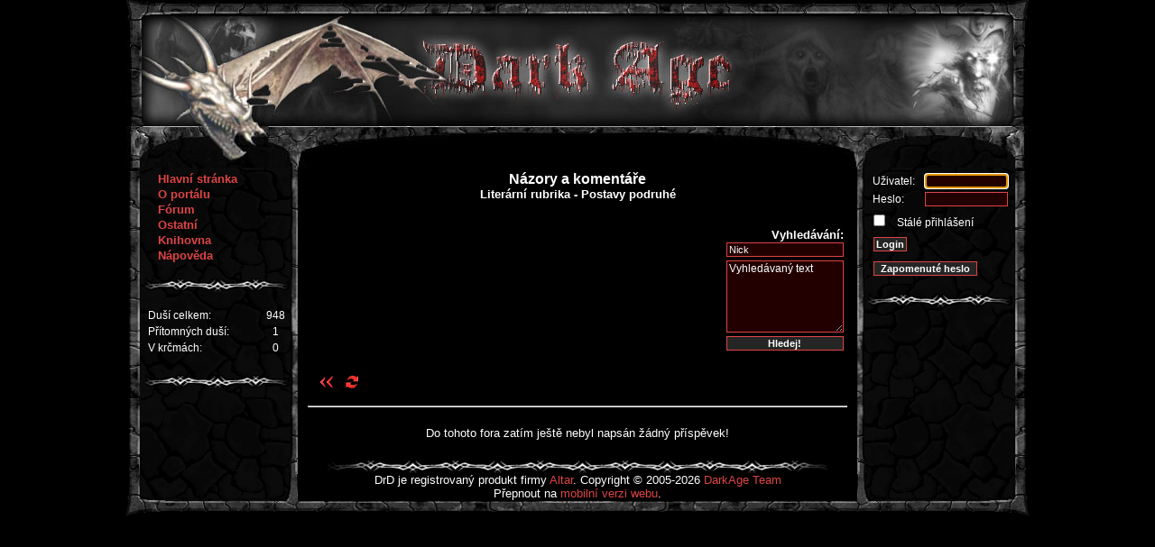

--- FILE ---
content_type: text/html; charset=utf-8
request_url: https://www.darkage.cz/?PARAM=24e044_6d6f64756c653d666f72756d5f766965772662656c6974656d3d3934302669643d34323834
body_size: 3602
content:
<!DOCTYPE HTML PUBLIC "-//W3C//DTD HTML 4.01 Transitional//EN">
<html>
<head>
<title>Fórum Názory a komentáře - DarkAge.cz</title>
<meta http-equiv="Content-Type" content="text/html; charset=utf-8">
<meta http-equiv='Content-language' content='cs'>
<meta http-equiv="Cache-Control" content="no-cache, must-revalidate">
<meta http-equiv="pragma" content="no-cache">
<meta http-equiv="Expires" content="-1">
<meta name="description" content="Portál Dark Age se zaměřuje na literárně – herní komunitu z oblasti fantasy a sci-fi. Nabízí možnost hraní DrD a jiných herních systémů, ať už formou dlouhodobých jeskyní nebo na chatu.">
<meta name="keywords" content="darkage,fantasy,hry,RPG,hra,dračí,doupě,DrD,online">
<meta name="author" content="Pavel Šindelka">
<meta name="robots" content="index,follow">
<meta name="rating" content="general">

<link href="/templates/_main/styles/main.css?18" rel="stylesheet" type="text/css">
<link href="/templates/_main/styles/companies.css" rel="stylesheet" type="text/css">
<link href="/templates/default/styles/skin.css" rel="stylesheet" type="text/css">
<link href="/templates/print/styles/style.css" rel="stylesheet" type="text/css" media="print"> 


<script type="text/javascript" src="https://ajax.googleapis.com/ajax/libs/jquery/1.5.1/jquery.min.js"></script>
  </head>
<body>
<div id="celek">
  <div id="head">
     <a href="https://www.darkage.cz" title="DARKAGE - fantasy on-line RPG hra" style="border:0px;"><img src="templates/_main/pictures/design/head-basic.jpg" alt=""></a>
  </div>
  <div id="left"><ul id="main_menu" class="leftmenu">

        <li><a href="https://www.darkage.cz/?PARAM=f5deb8_6d6f64756c653d6d61696e">Hlavní stránka</a>
    </li>
        <li><a href="https://www.darkage.cz/?PARAM=13f6bc_6d6f64756c653d696e666f">O portálu</a>
    </li>
        <li><a href="https://www.darkage.cz/?PARAM=09c394_6d6f64756c653d666f72756d">Fórum</a>
    </li>
        <li><a href="https://www.darkage.cz/?PARAM=608112_6d6f64756c653d6f74686572">Ostatní</a>
    </li>
      <li id="katalogMenuItem_5">
    <a href="https://www.darkage.cz/?PARAM=9588d7_6d6f64756c653d62656c6574726965" onclick="return submenu('5');">Knihovna</a>
    <ul>
          <li><a href="https://www.darkage.cz/?PARAM=c2c50a_6d6f64756c653d62656c657472696526706167653d6c6567656e64">~ Legenda DarkAge</a></li>
          <li><a href="https://www.darkage.cz/?PARAM=9f4530_6d6f64756c653d62656c657472696526666f6c6465723d32">~ Poezie</a></li>
          <li><a href="https://www.darkage.cz/?PARAM=2e3fb3_6d6f64756c653d62656c657472696526666f6c6465723d31">~ Próza</a></li>
          <li><a href="https://www.darkage.cz/?PARAM=6b1d74_6d6f64756c653d62656c657472696526666f6c6465723d35">~ Literární kavárna</a></li>
          <li><a href="https://www.darkage.cz/?PARAM=269d4a_6d6f64756c653d62656c657472696526666f6c6465723d3138">~ Šuplíky</a></li>
          <li><a href="https://www.darkage.cz/?PARAM=1faa20_6d6f64756c653d6d6972726f72">~ DAily Mirror</a></li>
          <li><a href="https://www.darkage.cz/?PARAM=ea3360_6d6f64756c653d62656c657472696526666f6c6465723d3238">~ Humor</a></li>
          <li><a href="https://www.darkage.cz/?PARAM=aa2ef3_6d6f64756c653d62656c657472696526666f6c6465723d3239">~ Aréna Tvůrců</a></li>
          <li><a href="https://www.darkage.cz/?PARAM=24b8e4_6d6f64756c653d62656c657472696526666f6c6465723d3330">~ Αrchiv - DAily Mirror</a></li>
    
    </ul>
    </li>
      <li id="katalogMenuItem_6">
    <a href="https://www.darkage.cz/?PARAM=302f43_6d6f64756c653d6d61696e48656c70" onclick="return submenu('6');">Nápověda</a>
    <ul>
          <li><a href="https://www.darkage.cz/?PARAM=302f43_6d6f64756c653d6d61696e48656c70#helps">~ Nápověda</a></li>
          <li><a href="https://www.darkage.cz/?PARAM=302f43_6d6f64756c653d6d61696e48656c70#rules">~ Pravidla</a></li>
          <li><a href="https://www.darkage.cz/?PARAM=302f43_6d6f64756c653d6d61696e48656c70#lists">~ Seznamy</a></li>
          <li><a href="https://www.darkage.cz/?PARAM=302f43_6d6f64756c653d6d61696e48656c70#worlds">~ Světy</a></li>
    
    </ul>
    </li>

</ul>

<img src="templates/_main/pictures/hr-menu.gif" class="hr-menu-l" alt=""><script type="text/javascript">
  var jsouTamOnline=0;
  var jsouTamChat=0;
        
  function showOnlinePeople() {
    if (jsouTamOnline==0) {
      jsouTamOnline=1;
      $.get("rpc.php?rpc=onlineUsers&cache=" + Math.random()*1000000, { skin: 'default'},
        function(data){
          $("#onlineUsersPlace").append(data);
        });  
    } else {
       $("#onlineUsersPlace").empty();
       jsouTamOnline=0;
    }
    return false;
  }
        
  function showChatPeople() {
    if (jsouTamChat==0) {
      jsouTamChat=1;
      $.get("rpc.php?rpc=chatUsers&cache=" + Math.random()*1000000, { skin: 'default', status: '1'},
        function(data) {
          $("#chatUsersPlace").append(data);
        });  
    } else {
       $("#chatUsersPlace").empty();
       jsouTamChat=0;
    }
    return false;
  }
</script>

<table id="GStatTable" cellspacing="4px" cellpadding="0px">
 <tr>
   <td class="t-left-left"><a class="white" href="#" onclick="submenu('st1'); return false;">Duší celkem:</a></td>
   <td class="t-right-left">948</td>
 </tr>
 <tr>
   <td class="t-left-left"><a class="white" href="#" onclick="return showOnlinePeople();">Přítomných duší:</a></td>
   <td class="t-right-left">1</td>
 </tr>
 <tr>
   <td class="t-left-left"><a class="white" href="#" onclick="return showChatPeople();">V krčmách:</a></td>
   <td class="t-right-left">0</td>
 </tr>
</table>
      
<ul class="leftmenu" style="margin:0 0 0 16px; padding: 0px; *margin: 0 0 0 0px;">
  <li id="katalogMenuItem_st1">
    <ul style="text-align: center !important;">
      <form action="https://www.darkage.cz/?PARAM=147213_6d6f64756c653d7573657273" method="post">
      <img src="templates/_main/pictures/hr-menu.gif" class="hr-menu-l" alt="hr-menu">     
      <input type="text" name="nick" value="Zadej nick" onclick="value='';" style="margin: 0 0 3px 0;">
        
      <input type="submit" value="Najít uživatele" style="margin: 7px 0 0 0;">
      </form>
    </ul>
  </li>
</ul>
<span id="online_users"><ul class="leftmenu" id="onlineUsersPlace" style="margin:0 0 0 20px; padding: 0px; *margin: 0 0 0 10px;"></ul></span>
<span id="chat_users"><ul class="leftmenu" id="chatUsersPlace" style="margin:0 0 0 20px; padding: 0px; *margin: 0 0 0 10px;"></ul></span><img src="templates/_main/pictures/hr-menu.gif" class="hr-menu-l" alt=""></div>
  <div id="body"><link rel="stylesheet" href="templates/_main/styles/preview.css" type="text/css" />
<script type="text/javascript" src="templates/_main/javascripts/tinybox.js"></script>
<script type="text/javascript" src="/templates/_main/javascripts/infobox.js"></script>
<script type="text/javascript" src="/templates/_main/javascripts/reply.js"></script>
<script type="text/javascript" src="/templates/_main/javascripts/highlight.js"></script>
<script type="text/javascript" src="/templates/_main/javascripts/vote.js"></script>
<script type="text/javascript">delete_reply();</script>


<h1>Názory a komentáře<br><small>Literární rubrika - Postavy podruhé</small></h1>
  <center>
<p>
<div class="noPrint">
  <table width="95%" style="margin:0" cellpadding="0" cellspacing="0">
      <tr style="font-weight: bold;"><td style="width: 460px;"></td><td style="text-align: right;">Vyhledávání:</td></tr>
    <tr><td><br /></td>
  
    <form name="find" action="https://www.darkage.cz/?PARAM=e08010_6d6f64756c653d666f72756d5f766965772669643d34323834" method="post" style="margin-top:0px">
    <input type="hidden" id="controlsearch">
      <td style="text-align: right; vertical-align: top; width: 200px; font-weight: bold; padding-left: 10px;">
        <input name="find_nick" value="Nick" onclick="value='';" style="margin: 1px 0 3px 0; width: 130px;" type="text">
        <textarea name="find_text" style="width: 130px; height: 80px;" onclick="value='';">Vyhledávaný text</textarea>
        <input class="button" value="Hledej!" style="margin: 3px 0 0 0; width: 130px;" type="submit">
      </td>
    </form>
    </tr>
  </table>
</div>  
</p>

 
       





  <table width="95%">
    <tr>
      <td width="45%">
          <a href="https://www.darkage.cz/?PARAM=6c288e_6d6f64756c653d62656c6574726965266974656d3d393430"><img src="templates/_main/pictures/forum/back.gif" width="25" height="25" title="Zpět k dílu" alt="Zpět k dílu"></a>          <a href="https://www.darkage.cz/?PARAM=cdad49_6d6f64756c653d666f72756d5f766965772669506167653d312669643d34323834"><img src="templates/_main/pictures/forum/refresh.gif" width="25" height="25" title="Obnovit" alt="Obnovit"></a>
                                              </td>
      <td width="40%">
              </td>
      <td width="15%" style="text-align:right;">
              </td>
    </tr>
  </table>
<hr>



      <br>Do tohoto fora zatím ještě nebyl napsán žádný příspěvek!
   


       
</div>
  <div id="right"><div id="GLogin">
      <form action="https://www.darkage.cz/?PARAM=489ad7_616374696f6e3d6c6f67696e" method="post">
    <table>
      <tr>
        <td class="t-left-right">Uživatel:</td>
        <td class="t-right-right"><input maxlength="29" size="13" id="user" name="user" class="input"></td>
      </tr><tr>
        <td class="t-left-right">Heslo:</td>
        <td class="t-right-right"><input maxlength="29" size="13" name="heslo" class="input" type="password"></td>
      </tr><tr>
        <td colspan="2" class="t-center"><input value="true" class="button" type="checkbox" name="permanent" id="permanent"><label for="permanent"> Stálé přihlášení</label></td>
      </tr><tr>
        <td colspan="2" class="t-center"><input value="Login" class="button" type="submit"></td>
      </tr>
    </table>  
    </form>
    <form action="https://www.darkage.cz/?PARAM=2142fd_6d6f64756c653d706173737764666f72676574" method="post">
    <table>
      <tr>
        <td colspan="2" class="t-center"><input value="Zapomenuté heslo" class="button" type="submit" style="width: 115px !important;"></td>
      </tr>
    </table>  
    </form>  
  </div>
<img src="templates/_main/pictures/hr-menu.gif" class="hr-menu-r" alt=""></div>
  <script type="text/javascript">
  var focusElement = document.getElementById('user');
  if (focusElement != null) focusElement.focus();
  </script>
  <div id="paticka">
    <img src="templates/_main/pictures/hr-center.gif" width="555" height="17" alt=""><br>
    DrD je registrovaný produkt firmy <a href="http://www.altar.cz/" title="Altar" target="_blank">Altar</a>. Copyright &copy; 2005-2026 <a href="mailto:darkage@darkage.cz" title="DarkAge Team">DarkAge Team</a><br>
    Přepnout na <a href="https://www.darkage.cz/?PARAM=83cbf5_616374696f6e3d7365745f6d6f62696c6526746f3d6d6f62696c65">mobilní verzi webu</a>.
  </div>
</div>
<div id="printPaticka">Vytištěno ze serveru DarkAge (www.darkage.cz).</div>

<div id="detail" style="position:absolute;width:250px;background-color:#440000;z-index: 50; border: 1px #ff0000 solid;visibility:hidden;font-size:12px;">
</div>
<script type="text/javascript" src="/templates/_main/javascripts/youtube.js"></script>
<script type="text/javascript">youtube.addGDataScript();</script>
<script src="https://www.google-analytics.com/ga.js" type="text/javascript"></script> 
<script type="text/javascript">
var pageTracker = _gat._getTracker("UA-2851953-2");
pageTracker._addOrganic("seznam.cz","q");
pageTracker._addOrganic("volny.cz","search");
pageTracker._addOrganic("centrum.cz","q");
pageTracker._addOrganic("jyxo.cz","s");
pageTracker._addOrganic("atlas.cz","q");
pageTracker._addOrganic("zoznam","s");
pageTracker._addOrganic("atlas.sk","phrase");
pageTracker._addOrganic("centrum.sk","q");
pageTracker._addOrganic("morfeo.sk","q");
pageTracker._initData();
pageTracker._trackPageview();
</script> 
</body></html>


--- FILE ---
content_type: text/css
request_url: https://www.darkage.cz/templates/_main/styles/preview.css
body_size: 311
content:
#tinybox {
  position: absolute;
  display: none;
  padding: 10px;
  background: #000 url(../pictures/loading.gif) no-repeat 50% 50%;
  border: 1px solid #dd4444; 
  z-index: 2000;
}


#tinymask {
  position: absolute; 
  display: none; 
  top: 0px; 
  left: 0px; 
  height: 100%; 
  width: 100%; 
  background: #000; 
  z-index:1500;
}

#mbody {
  text-align: center;
  width: 620px;
  _width: 610px;
  margin: 0px;
}

#mbody table td.questItem { 
  padding: 10px 0 0 10px; 
  text-align:justify; 
}

#mbody table td { 
  font-size: 10pt;
  text-align: justify; 
}

#mbody table th { 
  font-size: 10pt; 
}



--- FILE ---
content_type: application/javascript
request_url: https://www.darkage.cz/templates/_main/javascripts/vote.js
body_size: 347
content:
function vote(fid, pid, v) {
  if (confirm("Opravdu udělit "+v+" tomuto příspěvku?")) {
    $.get("rpc.php?rpc=forumVote&cache=" + Math.random()*1000000,
              { forum_id: fid, post_id: pid, vote: v },
              function(data){
                var x = document.getElementById('vote'+pid);
                var y = document.getElementById('vote'+pid+'h');
                if (x !== undefined) x.innerHTML = data;
                if (y !== undefined) y.innerHTML = data;
              }
    );
  }
} 


function mirror_vote(id, year, month, v) {
  $.get("rpc.php?rpc=mirrorVote&cache=" + Math.random()*1000000,
            { year: year, month: month, vote: v },
            function(data){
              var x = document.getElementById('vote'+id);
              if (x !== undefined) x.innerHTML = data;
            }
  );
} 

--- FILE ---
content_type: application/javascript
request_url: https://www.darkage.cz/templates/_main/javascripts/highlight.js
body_size: 295
content:
function toggleHighlighted(forno, no) {
  $('#highlighted'+no).toggle();
  $.get("rpc.php?rpc=forum&cache=" + Math.random()*1000000, { forum: forno, post: no },
   function(data) {
     return;
   }
  );
}

function toggleSpoiler(obj) {
  obj.toggle();
}

function highlightOver(no) {
  $('#highlightedDiv'+no).removeClass('highlightedHidden');
  $('#highlightedDiv'+no).addClass('highlightedVisible');
  $('#highlightedHeader'+no).show();
}


function highlightOut(no) {
  if ($('#highlighted'+no).is(':hidden')) {
    $('#highlightedDiv'+no).removeClass('highlightedVisible');
    $('#highlightedDiv'+no).addClass('highlightedHidden');        
    $('#highlightedHeader'+no).hide();
  }
}

--- FILE ---
content_type: application/javascript
request_url: https://www.darkage.cz/templates/_main/javascripts/infobox.js
body_size: 451
content:
var obj;
var obj2;
var timerID;
var old;

function info(e,text)
{
info_XY(10,10,e,text);
}

function info_XY(xx, yy, e, text)
{
if (!browser)
return
/*
if (browser=='ie')
obj=top.document.all.detail;
if (browser=='nn6')
obj=top.document.getElementById('detail');
*/
if (browser=='ie')
obj=document.all.detail;
if (browser=='nn6')
obj=document.getElementById('detail');
data="<div align=left OnMouseOver=\"activeInfo()\" OnMouseOut=\"hideInfo()\" style=\"margin-left:5px;\">"+"<div style=\"margin-left:5px;\"><B></B></div>"+text+"<br>";
obj.innerHTML=data;
moveInfo(xx,yy,e);
obj.style.visibility='visible';
}

function moveInfo(xx, yy, e)
{
clearTimeout(timerID);
x=e.clientX+document.body.scrollLeft+xx;
y=e.clientY+document.body.scrollTop+yy;
obj.style.left=x;
obj.style.top=y;
}

function hideInfoT()
{
if (!browser)
return
timerID=setTimeout("hideInfo()", 800)
}

function activeInfo()
{
clearTimeout(timerID);
}

function hideInfo()
{
obj.style.visibility='hidden';
}


--- FILE ---
content_type: application/javascript
request_url: https://www.darkage.cz/templates/_main/javascripts/reply.js
body_size: 438
content:
function reply(forno, no, nick, dt, delete_img) {
  var x = document.getElementById('reply');
  var a = '';
  a =     '<span class="small">Reakce na příspěvek z <i>'+dt+'</i> od uživatele <i>'+nick+'</i></span>';
  a = a + '<a href="#" onclick="delete_reply();">';
  a = a + '<img src="'+delete_img+'" alt="Zrušit reakci" title="Zrušit reakci">';
  a = a + '</a>';
  x.innerHTML=a;
  document.input_text.odeslat.value = 'Reagovat';
  document.input_text.parent_forum_id.value = forno;
  document.input_text.parent_number.value = no;
  document.getElementById('post_head').innerHTML = 'Reakce na příspěvek:';
  document.getElementById('notetext').focus();
}


function delete_reply() {
  if (document.getElementById('reply')) {
    document.getElementById('reply').innerHTML = '';
  }
  document.input_text.odeslat.value = 'Odeslat';
  document.input_text.parent_forum_id.value = null;
  document.input_text.parent_number.value = null;
  document.getElementById('post_head').innerHTML = 'Nový příspěvek:';
  document.getElementById('notetext').focus();
}


function delete_reply_edit() {
  if (document.getElementById('reply')) {
    document.getElementById('reply').innerHTML = '';
  }
  document.input_text.parent_forum_id.value = null;
  document.input_text.parent_number.value = null;
}